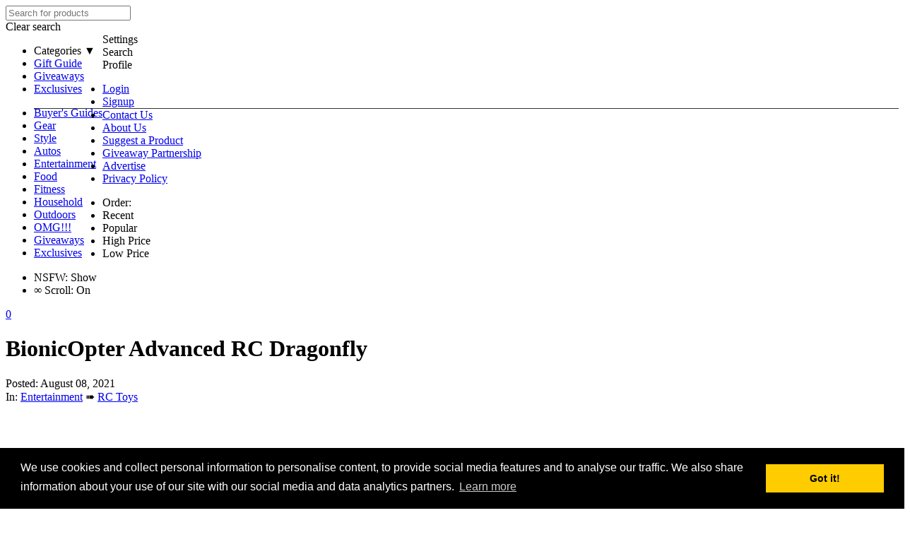

--- FILE ---
content_type: text/html
request_url: https://www.dudeiwantthat.com/entertainment/rc-toys/bionicopter-advanced-rc-dragonfly.asp
body_size: 9587
content:
<!DOCTYPE html>
<html lang="en" >
<head itemscope itemtype="https://schema.org/WebSite">
<meta charset="utf-8">



<title>BionicOpter Advanced RC Dragonfly | DudeIWantThat.com</title>

<meta name="Keywords" content="BionicOpter Advanced RC Dragonfly">
<meta name="Description" content="Festo says its BionicOpter was inspired by dragonfly flight, and can perform great feats of flight and function. I'm not going to argue with that, but I would like to point out 2 things: 1) This supposed highly advanced RC toy first debuted in 2013 or so">
<meta name="viewport" content="width=device-width, initial-scale=1.0">


	<meta name="robots" content="index,follow,noodp,noydir" />

<link rel="canonical" href="https://www.dudeiwantthat.com/entertainment/rc-toys/bionicopter-advanced-rc-dragonfly.asp" />


<link rel="shortcut icon" href="https://cdn.dudeiwantthat.com/images/favicon2.ico" />
<link rel="icon" href="https://cdn.dudeiwantthat.com/images/favicon2.ico" type="image/x-icon">

<link rel="stylesheet" href="https://cdn.dudeiwantthat.com/css/style295.css">

<script src="https://apis.google.com/js/platform.js" async defer></script>
<meta name="google-signin-client_id" content="707250127414-u175tak5opo1i3rvd49lld7ta6obboor.apps.googleusercontent.com">

<!-- Google Fonts -->
<link rel="preconnect" href="https://fonts.gstatic.com">
<link href="https://fonts.googleapis.com/css2?family=Oswald:wght@400;500;600&family=Lato:wght@300;400;700&display=swap" rel="stylesheet">

<!-- Open Graph Tags-->
<meta property="og:title" content="BionicOpter Advanced RC Dragonfly"/>
<meta property="og:url" content="https://www.dudeiwantthat.com/entertainment/rc-toys/bionicopter-advanced-rc-dragonfly.asp" />
<meta property="og:image" content="https://static.dudeiwantthat.com/img/entertainment/rc-toys/bionicopter-advanced-rc-50638.jpg"/>
<meta property="og:image:width" content="1200"/>
<meta property="og:image:height" content="675"/>


<meta property="og:video" content="https://www.youtube.com/v/nj1yhz5io20"/>

<meta property="og:description" content="Festo says its BionicOpter was inspired by dragonfly flight, and can perform great feats of flight and function. I'm not going to argue with that, but I would like to point out 2 things: 1) This supposed highly advanced RC toy first debuted in 2013 or so"/>
<meta property="og:site_name" content="DudeIWantThat.com"/>
<meta property="og:type" content="article"/>
<meta property="fb:app_id" content="230475103659484" />

<!-- Schema -->
<script type="application/ld+json">

	{ "@context" : "https://schema.org",
	 "@type" : "Organization",
	 "@id": "/#organization",
	 "name" : "Dude I Want That",
	 "url" : "https://www.dudeiwantthat.com",
	 "logo": "https://cdn2.dudeiwantthat.com/images/schema-logo.png",
	 "address": [
			{"@type":"PostalAddress",
				"addressLocality":"Sanibel",
				"addressRegion":"FL",
				"streetAddress":"2658 Coconut Dr.",
				"postalCode":"33957"
			}
	 ],
	 "sameAs": ["https://www.facebook.com/DudeIWantThat", "https://twitter.com/dudeiwantthat", "https://www.pinterest.com/dudeiwantthat/", "https://plus.google.com/+dudeiwantthatcom", "https://flipboard.com/@dudeiwantthat"],
	 "contactPoint": [
	   { "@type": "ContactPoint",
		 "telephone": "+1-314-452-3562",
		 "contactType": "Customer Service"
	   }
	 ]
	}

</script>

<script type="application/ld+json">

{
  "@context": "http://schema.org",
  "@type": "WebSite",
  "@id": "/#website",
  "url": "https://www.dudeiwantthat.com",
  "name": "Dude I Want That",
  "description": "Dude I Want That brings you the latest gear and gadgets, unique gift ideas, cool products and everything else you can buy on the web.",
  "potentialAction": {
	"@type": "SearchAction",
	"target": "https://www.dudeiwantthat.com/search.asp?s={search_term}",
	"query-input": "required name=search_term" }

}

</script>

<script type="application/ld+json">{ "@context": "http://schema.org", "@type": "BreadcrumbList", "itemListElement": [{"@type": "ListItem","position": 1,"item": {"@id": "https://www.dudeiwantthat.com/entertainment","name": "Entertainment"}},{"@type": "ListItem","position": 2,"item": {"@id": "https://www.dudeiwantthat.com/entertainment/rc-toys","name": "RC Toys"}},{"@type": "ListItem","position": 3,"item": {"@id": "https://www.dudeiwantthat.com/entertainment/rc-toys/bionicopter-advanced-rc-dragonfly.asp","name": "BionicOpter Advanced RC Dragonfly"}}]}</script>

<!-- META Verify -->
<meta name="google-site-verification" content="1dEzWOWKgpHLj993qRow70EU9HqiNPnOTYW1dUnEkYY" />
<meta name="msvalidate.01" content="31A2A326A3F6037BF10558C7D250E2C2" />
<meta name="y_key" content="38b287a824b8d309" />
<meta name="alexaVerifyID" content="E6lgzlLZ44IANJv_2f-ehn6FZbY" />
<meta name="p:domain_verify" content="ff99846f0fb774d15d845ee880774891"/>

<script async src="https://www.googletagmanager.com/gtag/js?id=UA-1046901-34"></script>
<script>
  window.dataLayer = window.dataLayer || [];
  function gtag(){dataLayer.push(arguments);}
  gtag('js', new Date());

  gtag('config', 'UA-1046901-34');
</script><script async type="text/javascript" src="https://cdnjs.cloudflare.com/ajax/libs/lazysizes/1.1.4/plugins/respimg/ls.respimg.min.js"></script>
<script async type="text/javascript" src="https://cdnjs.cloudflare.com/ajax/libs/lazysizes/1.1.4/lazysizes.min.js"></script>
<script async src="//pagead2.googlesyndication.com/pagead/js/adsbygoogle.js"></script>
	<link rel="stylesheet" type="text/css" href="//cdnjs.cloudflare.com/ajax/libs/cookieconsent2/3.0.3/cookieconsent.min.css" />
	<script src="//cdnjs.cloudflare.com/ajax/libs/cookieconsent2/3.0.3/cookieconsent.min.js"></script>
	<script>
	window.addEventListener("load", function(){
	window.cookieconsent.initialise({
	  "palette": {
		"popup": {
		  "background": "#000"
		},
		"button": {
		  "background": "#fc0"
		}
	  },
	  "content": {
		"message": "We use cookies and collect personal information to personalise content, to provide social media features and to analyse our traffic. We also share information about your use of our site with our social media and data analytics partners.",
		"href": "https://www.dudeiwantthat.com/privacy/"
	  }
	})});
	</script>


</head>
<body>
<div id="fb-root"></div>

<div id="content">

	<div id="nav-bar-spacer"></div>

	<nav id="nav-bar" role="navigation">

		<div class="wrapper">
			<div id="searchContainer">
				<form name="searchForm" id="searchForm" action="/search.asp" method="get">
					<label class="search-label" for="search-input"></label>
					<input name="s" autocomplete="off" id="search-input" placeholder="Search for products" spellcheck="false" type="search" />

					<div class="close-search nav-action">
						<span>Clear search</span>
					</div>
				</form>
			</div>

			<div class="floatfix" id="navBar">
				<div style="float: left" class="nav-bar-left">
					<a href="/" id="lockup">
						<div id="logo"></div>
					</a>

					<div class="nav-tabs">
						<ul class="wtf-menu">
							<li style="cursor: pointer" class="parent"><a id="categories" aria-haspopup="true">Categories &#9660;</a> 
							</li>
							<li><a href="/gift-guides">Gift Guide</a></li>
							<li class="noShowMobile"><a href="/giveaways/">Giveaways</a></li>
							<li class="noShowMobile"><a href="https://exclusives.dudeiwantthat.com/">Exclusives</a></li>
						</ul>
					</div>
					<ul class="submenu">
						<li><a href="/blog/">Buyer's Guides</a></li>
						<li><a href="/gear/">Gear</a></li>
						<li><a href="/style/">Style</a></li>
						<li><a href="/autos/">Autos</a></li>
						<li><a href="/entertainment/">Entertainment</a></li>
						<li><a href="/food/">Food</a> </li>
						<li><a href="/fitness/">Fitness</a></li>
						<li><a href="/household/">Household</a></li>
						<li><a href="/outdoors/">Outdoors</a></li>
						<li><a href="/omg/">OMG!!!</a></li>
						<li class="showMobile"><a href="/giveaways/">Giveaways</a></li>
						<li class="showMobile"><a href="https://exclusives.dudeiwantthat.com/">Exclusives</a></li>
					</ul>
				</div>

				<div class="nav-bar-right">
					<div class="nav-actions">
						<div title="Site Settings" class="nav-action" id="filter-icon">
							<span>Settings</span>
						</div>
						<div title="Search" class="nav-action" id="search">
							<span>Search</span>
						</div>
						<div title="User Menu" class="nav-action" id="burger">
							<span>Profile</span>
						</div>
						<ul class="userMenu">
							
								<li><a class="magnific" href="/pop/login.asp">Login</a></li>
								<li><a href="/signup.asp">Signup</a></li>
							
							<li style="border-top: 1px solid #333"><a href="/contact/">Contact Us</a></li>
							<li><a href="/about/">About Us</a></li>
							<li><a href="/contact/?s=Product+Suggestion">Suggest a Product</a></li>
							<li><a href="/giveaways/partner.asp">Giveaway Partnership</a></li>
							<li><a href="/advertise/">Advertise</a></li>
							<li><a href="/privacy/">Privacy Policy</a></li>
						</ul>
					</div>
				</div>
			</div>
		</div>

		<section class="filterMenu">
			<div class="wrapper">
				<div style="" class="filter">
					<div class="filter-order">
						<ul>
							<li><label>Order:</label></li>
							<li><a class="current">Recent</a></li><li><a data-sid="1">Popular</a></li><li><a data-sid="3">High Price</a></li><li><a data-sid="4">Low Price</a></li>
						</ul>
					</div>
					<div class="filter-number">
						<ul>
							<li id="ns-filter" class="switch-on"><label class="nsfw-label">NSFW:</label>&nbsp;<a class="show-nsfw" title="Click to hide NSFW products" data-sid="0"><span class="on-switch">Show</span><span class="nub"></span></a></li><li class="switch-on"><label><span title="Infinite" class="infinity">&#8734;</span>&nbsp;Scroll:</label>&nbsp;<a class="infinite-scroll" title="Click to disable infinite scrolling" data-sid="0"><span class="on-switch">On</span> <span class="nub"></span></a></li>
						</ul>
					</div>
				</div>
			</div>
		</section>
	</nav>

<div class="wrapper floatfix"><div class="productWrapper clearfix" itemscope itemtype="http://www.schema.org/Product"><a style="display: block" data-id="11803" data-value="0" data-title="BionicOpter Advanced RC Dragonfly" class="fav-icon-lo magnific" title="+Add to Favs" href="/pop/login.asp?id=11803">0</a><h1 itemprop="name">BionicOpter Advanced RC Dragonfly</h1><div id="author">Posted: August 08, 2021</div><div id="breadcrumbs">In: <a href="https://www.dudeiwantthat.com/entertainment/">Entertainment</a>&nbsp;&#10144&nbsp;<a href="https://www.dudeiwantthat.com/entertainment/rc-toys/">RC Toys</a></div><div class="productData full"><div id="video-wrapper"><iframe width="1280" height="720" src="https://www.youtube.com/embed/nj1yhz5io20" title="YouTube video player" frameborder="0" allow="accelerometer; autoplay; clipboard-write; encrypted-media; gyroscope; picture-in-picture" allowfullscreen></iframe></div><div class="productPageAdWrapper cls-prod"><!-- Dude 3.0 - Product Responsive -->
<ins class="adsbygoogle"
     style="display:block"
     data-ad-client="ca-pub-7043525202707645"
     data-ad-slot="4835513180"
     data-ad-format="auto"
     data-full-width-responsive="true"></ins>
<script>
(adsbygoogle = window.adsbygoogle || []).push({});
</script></div></div><div class="full"><div class="addImages"><label>ADDITIONAL IMAGES &amp; VIDEOS</label><ul><li class="col4"><a href="https://static.dudeiwantthat.com//img/entertainment/rc-toys/bionicopter-advanced-rc-50638.jpg"><img src="https://static.dudeiwantthat.com/img/entertainment/rc-toys/resize(160%2c133)/bionicopter-advanced-rc-50638.jpg?mode=crop" alt="BionicOpter Advanced RC Dragonfly" /></a></li><li class="col4"><a href="https://static.dudeiwantthat.com//img/entertainment/rc-toys/bionicopter-advanced-rc-50639.jpg"><img src="https://static.dudeiwantthat.com/img/entertainment/rc-toys/resize(160%2c133)/bionicopter-advanced-rc-50639.jpg?mode=crop" alt="BionicOpter Advanced RC Dragonfly" /></a></li><li class="col4"><a href="https://static.dudeiwantthat.com//img/entertainment/rc-toys/bionicopter-advanced-rc-50640.jpg"><img src="https://static.dudeiwantthat.com/img/entertainment/rc-toys/resize(160%2c133)/bionicopter-advanced-rc-50640.jpg?mode=crop" alt="BionicOpter Advanced RC Dragonfly" /></a></li><li class="col4"><a href="https://static.dudeiwantthat.com//img/entertainment/rc-toys/bionicopter-advanced-rc-50641.jpg"><img src="https://static.dudeiwantthat.com/img/entertainment/rc-toys/resize(160%2c133)/bionicopter-advanced-rc-50641.jpg?mode=crop" alt="BionicOpter Advanced RC Dragonfly" /></a></li><li class="col4"><a class="mfp-iframe" href="https://www.youtube.com/watch?v=nj1yhz5io20"><img alt="BionicOpter Advanced RC Dragonfly" src="https://img.youtube.com/vi/nj1yhz5io20/1.jpg" /><div class="play-button-wrapper"><div class="play-button">&#9658;</div></div></a></li></ul></div><div id="amznRelatedProds"><label>RELATED PRODUCTS</label><ul><li><a data-id="11803" data-loc="relprod" data-relid="B07YYK1KNL" class="amznRelProd amzn" rel="nofollow" href="https://www.amzn.com/dp/B07YYK1KNL/?tag=relprods-20">MetaFly Upgrade Kit by BionicBird</a> - $129.00</li><li><a data-id="11803" data-loc="relprod" data-relid="B095WNJDLH" class="amznRelProd amzn" rel="nofollow" href="https://www.amzn.com/dp/B095WNJDLH/?tag=relprods-20">Yiihappy Remote Control Bird Toy</a> - $8.28</li><li><a data-id="11803" data-loc="relprod" data-relid="B08CH6ZVL6" class="amznRelProd amzn" rel="nofollow" href="https://www.amzn.com/dp/B08CH6ZVL6/?tag=relprods-20">2.4G Remote Control Shark Toy 1:18 Scale</a> - $28.04</li><li><a data-id="11803" data-loc="relprod" data-relid="B07R8HCFMZ" class="amznRelProd amzn" rel="nofollow" href="https://www.amzn.com/dp/B07R8HCFMZ/?tag=relprods-20">Duncan Toys Dragon Hawk Light-Up Flying Bird</a> - $23.99</li><li><a data-id="11803" data-loc="relprod" data-relid="B08FM2NCM8" class="amznRelProd amzn" rel="nofollow" href="https://www.amzn.com/dp/B08FM2NCM8/?tag=relprods-20">Remote Control Chameleon Toy</a> - $39.99</li></ul></div></div><div class="purchaseDetails"><div style="float: left; width:100%"><div style="float: left"><label>Product Source</label></div></div><div class="productSource"><a itemprop="url" class="out" data-sid="17256" href="https://dude.li/436800"><span class="heavy">Festo &raquo;</span></a></div></div><div class="productCopy"><div id="copy-wrapper"><div class="copy" itemprop="description"><p>Festo says its BionicOpter was inspired by dragonfly flight, and can perform great feats of flight and function. I'm not going to argue with that, but I would like to point out 2 things: 1) This supposed highly advanced RC toy first debuted in 2013 or so, and I still can't buy one; and 2) the BionicOpter may have been inspired by dragonfly <i>flight</i>, but when it comes to size, I see more of a <a href="https://www.pri.org/stories/2016-02-20/giant-stick-insect-so-rare-only-three-females-have-ever-been-found-wild">Giant Stick Bug</a> inspiration. They're huge!</p>

<p>And I know I'm not the only one who thinks those things. For example, my friend Cornelius is jonesing for an as-of-yet unattainable BionicOpter too. And in 2019, Guinness awarded Festo and the BionicOpter a place in its <i>Book of World Records</i> for Biggest Flying Robotic Insect.</p>

<p>What makes the BionicOpter so special isn't its look or its size per se, but the hardware and software Festo have developed to make the RC robot mimic its namesake, and be able to take flight flawlessly despite its gargantuan-ness. The BionicOpter is designed to fly in all directions, hover in mid-air, and glide without beating its wings - functions pilots control with their smartphones. More impressive, the big ol' RC dragonfly can beat each of its wings independently, so it can slow down, turn on a dime, accelerate like a supercar, and fly backwards just like its model insect.</p>

<p>With dimensions of 17.3" long and a 24.8" wingspan, the BionicOpter weighs in at a surprisingly airy 6.2 ounces. The robotic RC dragonfly has wings made of a carbon fiber frame covered with a thin foil. They're supported by inner workings of intelligent kinematics that collect data and make constant corrections during flight for perpetual stability and smooth sailing.</p>

<p>In addition to the BionicOpter RC dragonfly, Festo is responsible for the equally equal parts interesting and odd <a href="https://www.dudeiwantthat.com/outdoors/festo-bionicflyingfox.asp">BionicFlyingFox</a>.</p><ins class="adsbygoogle"
     style="display:block; text-align:center;"
     data-ad-layout="in-article"
     data-ad-format="fluid"
     data-ad-client="ca-pub-7043525202707645"
     data-ad-slot="5509659977"></ins>
<script>
     (adsbygoogle = window.adsbygoogle || []).push({});
</script></div></div></div></div><div class="more-prods-header floatfix">More Products You Might Like</div><div style="float: left" class="related-products"><div class="item product"><div class="img-container"><a data-id="2642" data-value="0" data-title="Snow-Melting Stair Mat" class="fav-icon-lo magnific" title="+Add to Favs" href="/pop/login.asp?id=2642">116</a><a class="out amzn apc scl " data-loc="grid-image" data-id="2642" data-sid="21766" rel="nofollow" href="https://dude.li/5506A2"><img class="lazyload" data-expand="" data-sizes="auto" data-srcset="https://static.dudeiwantthat.com/img/outdoors/winter/resize(360%2c300)/snow-melting-stair-mat-62406.jpg?mode=crop 360w, https://static.dudeiwantthat.com/img/outdoors/winter/resize(720%2c600)/snow-melting-stair-mat-62406.jpg?mode=crop 720w, https://static.dudeiwantthat.com/img/outdoors/winter/resize(810%2c675)/snow-melting-stair-mat-62406.jpg?mode=crop 1080w" alt="Snow-Melting Stair Mat" title="Snow-Melting Stair Mat"></a></div><a class="grid-buy-btn buy out  amzn apc" data-loc="grid-buybtn" data-id="2642" data-sid="21766" rel="nofollow" href="https://dude.li/5506A6"></a><div class="product-details"><h2><a rel="bookmark" title="Snow-Melting Stair Mat" href="/outdoors/winter/snow-melting-stair-mat.asp">Snow-Melting Stair Mat</a></h2><div class="product-purchase-info">$79.99 - $179.99 <label class="grey font12">from</label> <a class="out amzn" rel="nofollow" data-sid="21766" data-id="2642" data-loc="grid-link" href="https://dude.li/5506A7">Amazon &raquo;</a></div><div class="product-description"><p>What?! A snow-melting stair mat? But, but, why? Everyone knows the best part of piled-up Mother Nature dandruff is watching people wipe out trying to navigate through it! I do feel bad for the AARP-aged ones when they...</p></div></div></div><div class="item product"><div class="img-container"><a data-id="3564" data-value="0" data-title="MagicalButter Cannabis Cooker" class="fav-icon-lo magnific" title="+Add to Favs" href="/pop/login.asp?id=3564">122</a><a class="out amzn apc scl " data-loc="grid-image" data-id="3564" data-sid="10129" rel="nofollow" href="https://dude.li/2791A2"><img class="lazyload" data-expand="" data-sizes="auto" data-srcset="https://static.dudeiwantthat.com/img/gear/food-drink/resize(360%2c300)/magicalbutter-cannabis-cooker-62400.jpg?mode=crop 360w, https://static.dudeiwantthat.com/img/gear/food-drink/resize(720%2c600)/magicalbutter-cannabis-cooker-62400.jpg?mode=crop 720w, https://static.dudeiwantthat.com/img/gear/food-drink/resize(810%2c675)/magicalbutter-cannabis-cooker-62400.jpg?mode=crop 1080w" alt="MagicalButter Cannabis Cooker" title="MagicalButter Cannabis Cooker"></a></div><a class="grid-buy-btn buy out  amzn apc" data-loc="grid-buybtn" data-id="3564" data-sid="10129" rel="nofollow" href="https://dude.li/2791A6"></a><div class="product-details"><h2><a rel="bookmark" title="MagicalButter Cannabis Cooker" href="/gear/food-drink/magicalbutter-cannabis-cooker.asp">MagicalButter Cannabis Cooker</a></h2><div class="product-purchase-info">$189 <label class="grey font12">from</label> <a class="out amzn" rel="nofollow" data-sid="10129" data-id="3564" data-loc="grid-link" href="https://dude.li/2791A7">Amazon &raquo;</a></div><div class="product-description"><p>Easily make medicinal butter, oils, tinctures, lotions, and sauces. Hear that? MagicalButter is so named for its power to convert healing herbs into healing herb culinary creations. So start coughing and breaking into...</p></div></div></div><div class="item product"><div class="img-container"><a data-id="5517" data-value="0" data-title="Disturbed Friends - The Worst Game Ever Made" class="fav-icon-lo magnific" title="+Add to Favs" href="/pop/login.asp?id=5517">90</a><a class="out amzn apc scl " data-loc="grid-image" data-id="5517" data-sid="13532" rel="nofollow" href="https://dude.li/34DCA2"><img class="lazyload" data-expand="" data-sizes="auto" data-srcset="https://static.dudeiwantthat.com/img/entertainment/games/resize(360%2c300)/disturbed-friends-the-worst-62430.jpg?mode=crop 360w, https://static.dudeiwantthat.com/img/entertainment/games/resize(720%2c600)/disturbed-friends-the-worst-62430.jpg?mode=crop 720w, https://static.dudeiwantthat.com/img/entertainment/games/resize(810%2c675)/disturbed-friends-the-worst-62430.jpg?mode=crop 1080w" alt="Disturbed Friends - The Worst Game Ever Made" title="Disturbed Friends - The Worst Game Ever Made"></a></div><a class="grid-buy-btn buy out  amzn apc" data-loc="grid-buybtn" data-id="5517" data-sid="13532" rel="nofollow" href="https://dude.li/34DCA6"></a><div class="product-details"><h2><a rel="bookmark" title="Disturbed Friends - The Worst Game Ever Made" href="/entertainment/games/disturbed-friends-the-worst-game-ever-made.asp">Disturbed Friends - The Worst Game Ever Made</a></h2><div class="product-purchase-info">$24.95 <label class="grey font12">from</label> <a class="out amzn" rel="nofollow" data-sid="13532" data-id="5517" data-loc="grid-link" href="https://dude.li/34DCA7">Amazon &raquo;</a></div><div class="product-description"><p>Consumer drones? Wearables? Self-driving cars (and -walking shoes)? Nah. I think politically incorrect card-based games that at some point make every person playing them feel extremely uncomfortable or self-conscious...</p></div></div></div><div class="item product"><div class="img-container"><a data-id="6440" data-value="0" data-title="Balancing Magnetic Switch Lamp" class="fav-icon-lo magnific" title="+Add to Favs" href="/pop/login.asp?id=6440">57</a><a class="out amzn apc scl " data-loc="grid-image" data-id="6440" data-sid="21807" rel="nofollow" href="https://dude.li/552FA2"><img class="lazyload" data-expand="" data-sizes="auto" data-srcset="https://static.dudeiwantthat.com/img/household/lighting/resize(360%2c300)/heng-balance-magnetic-switch-62549.jpg?mode=crop 360w, https://static.dudeiwantthat.com/img/household/lighting/resize(720%2c600)/heng-balance-magnetic-switch-62549.jpg?mode=crop 720w, https://static.dudeiwantthat.com/img/household/lighting/resize(810%2c675)/heng-balance-magnetic-switch-62549.jpg?mode=crop 1080w" alt="Balancing Magnetic Switch Lamp" title="Balancing Magnetic Switch Lamp"></a></div><a class="grid-buy-btn buy out  amzn apc" data-loc="grid-buybtn" data-id="6440" data-sid="21807" rel="nofollow" href="https://dude.li/552FA6"></a><div class="product-details"><h2><a rel="bookmark" title="Balancing Magnetic Switch Lamp" href="/household/lighting/heng-balance-magnetic-switch-lamp.asp">Balancing Magnetic Switch Lamp</a></h2><div class="product-purchase-info">$28.99 - $49.99 <label class="grey font12">from</label> <a class="out amzn" rel="nofollow" data-sid="21807" data-id="6440" data-loc="grid-link" href="https://dude.li/552FA7">Amazon &raquo;</a></div><div class="product-description"><p>Newton's Cradle meets abacus meets the first day of creation in these balance lamps with magnetic switches. Li Zanwen created the desk lamp design with a pair of magnetic wooden balls on strings at the center that attract...</p></div></div></div><div class="item product"><div class="img-container"><a data-id="7019" data-value="0" data-title="Earwax Candle Kit" class="fav-icon-lo magnific" title="+Add to Favs" href="/pop/login.asp?id=7019">17</a><a class="out amzn apc scl " data-loc="grid-image" data-id="7019" data-sid="8488" rel="nofollow" href="https://dude.li/2128A2"><img class="lazyload" data-expand="" data-sizes="auto" data-srcset="https://static.dudeiwantthat.com/img/gear/novelty/resize(360%2c300)/earwax-candle-kit-56889.jpg?mode=crop 360w, https://static.dudeiwantthat.com/img/gear/novelty/resize(720%2c600)/earwax-candle-kit-56889.jpg?mode=crop 720w, https://static.dudeiwantthat.com/img/gear/novelty/resize(810%2c675)/earwax-candle-kit-56889.jpg?mode=crop 1080w" alt="Earwax Candle Kit" title="Earwax Candle Kit"></a></div><a class="grid-buy-btn buy out  amzn apc" data-loc="grid-buybtn" data-id="7019" data-sid="8488" rel="nofollow" href="https://dude.li/2128A6"></a><div class="product-details"><h2><a rel="bookmark" title="Earwax Candle Kit" href="/gear/novelty/earwax-candle-kit.asp">Earwax Candle Kit</a></h2><div class="product-purchase-info">$9.99 <label class="grey font12">from</label> <a class="out amzn" rel="nofollow" data-sid="8488" data-id="7019" data-loc="grid-link" href="https://dude.li/2128A7">Amazon &raquo;</a></div><div class="product-description"><p>Here comes the Earwax Candle Kit just when you thought you couldn't find the perfect gift for your mom. I don't know about yours but I know my mama loves candles, and also hates waste, and based on the number of used...</p></div></div></div><div class="item product"><div class="img-container"><a data-id="7668" data-value="0" data-title="Night Vision Goggles" class="fav-icon-lo magnific" title="+Add to Favs" href="/pop/login.asp?id=7668">63</a><a class="out amzn apc scl " data-loc="grid-image" data-id="7668" data-sid="21812" rel="nofollow" href="https://dude.li/5534A2"><img class="lazyload" data-expand="" data-sizes="auto" data-srcset="https://static.dudeiwantthat.com/img/gear/gadgets/resize(360%2c300)/night-vision-goggles-62570.jpg?mode=crop 360w, https://static.dudeiwantthat.com/img/gear/gadgets/resize(720%2c600)/night-vision-goggles-62570.jpg?mode=crop 720w, https://static.dudeiwantthat.com/img/gear/gadgets/resize(810%2c675)/night-vision-goggles-62570.jpg?mode=crop 1080w" alt="Night Vision Goggles" title="Night Vision Goggles"></a></div><a class="grid-buy-btn buy out  amzn apc" data-loc="grid-buybtn" data-id="7668" data-sid="21812" rel="nofollow" href="https://dude.li/5534A6"></a><div class="product-details"><h2><a rel="bookmark" title="Night Vision Goggles" href="/gear/gadgets/night-vision-goggles.asp">Night Vision Goggles</a></h2><div class="product-purchase-info">$100.88 <label class="grey font12">from</label> <a class="out amzn" rel="nofollow" data-sid="21812" data-id="7668" data-loc="grid-link" href="https://dude.li/5534A7">Amazon &raquo;</a></div><div class="product-description"><p>These hands-free night vision goggles mean surveillance, after-dark expeditions, and finding the perfect bush to pee on in the middle of the night aren't just possible, they're on like Donkey Kong!...</p></div></div></div><div class="item product"><div class="img-container"><a data-id="8593" data-value="0" data-title="Hidden Camera Detector" class="fav-icon-lo magnific" title="+Add to Favs" href="/pop/login.asp?id=8593">47</a><a class="out amzn apc scl " data-loc="grid-image" data-id="8593" data-sid="21821" rel="nofollow" href="https://dude.li/553DA2"><img class="lazyload" data-expand="" data-sizes="auto" data-srcset="https://static.dudeiwantthat.com/img/gear/gadgets/resize(360%2c300)/spyfinder-pro-hidden-camera-62610.jpg?mode=crop 360w, https://static.dudeiwantthat.com/img/gear/gadgets/resize(720%2c600)/spyfinder-pro-hidden-camera-62610.jpg?mode=crop 720w, https://static.dudeiwantthat.com/img/gear/gadgets/resize(810%2c675)/spyfinder-pro-hidden-camera-62610.jpg?mode=crop 1080w" alt="Hidden Camera Detector" title="Hidden Camera Detector"></a></div><a class="grid-buy-btn buy out  amzn apc" data-loc="grid-buybtn" data-id="8593" data-sid="21821" rel="nofollow" href="https://dude.li/553DA6"></a><div class="product-details"><h2><a rel="bookmark" title="Hidden Camera Detector" href="/gear/gadgets/spyfinder-pro-hidden-camera-detector.asp">Hidden Camera Detector</a></h2><div class="product-purchase-info">$49.99 <label class="grey font12">from</label> <a class="out amzn" rel="nofollow" data-sid="21821" data-id="8593" data-loc="grid-link" href="https://dude.li/553DA7">Amazon &raquo;</a></div><div class="product-description"><p>Hidden cameras watching me in the dressing room? In my vacation rental? In the office? ... Well, I figured they're watching me in the office. Listen, I'm not trying to stir up any paranoia here, but this hidden camera...</p></div></div></div><div class="item product"><div class="img-container"><a data-id="10978" data-value="0" data-title="Jumbl Puzzle Board Wooden Jigsaw Puzzle Table" class="fav-icon-lo magnific" title="+Add to Favs" href="/pop/login.asp?id=10978">7</a><a class="out amzn apc scl " data-loc="grid-image" data-id="10978" data-sid="21822" rel="nofollow" href="https://dude.li/553EA2"><img class="lazyload" data-expand="" data-sizes="auto" data-srcset="https://static.dudeiwantthat.com/img/entertainment/resize(360%2c300)/jumbl-puzzle-board-wooden-46537.jpg?mode=crop 360w, https://static.dudeiwantthat.com/img/entertainment/resize(720%2c600)/jumbl-puzzle-board-wooden-46537.jpg?mode=crop 720w, https://static.dudeiwantthat.com/img/entertainment/resize(810%2c675)/jumbl-puzzle-board-wooden-46537.jpg?mode=crop 1080w" alt="Jumbl Puzzle Board Wooden Jigsaw Puzzle Table" title="Jumbl Puzzle Board Wooden Jigsaw Puzzle Table"></a></div><a class="grid-buy-btn buy out  amzn apc" data-loc="grid-buybtn" data-id="10978" data-sid="21822" rel="nofollow" href="https://dude.li/553EA6"></a><div class="product-details"><h2><a rel="bookmark" title="Jumbl Puzzle Board Wooden Jigsaw Puzzle Table" href="/entertainment/jumbl-puzzle-board-wooden-jigsaw-puzzle-table.asp">Jumbl Puzzle Board Wooden Jigsaw Puzzle Table</a></h2><div class="product-purchase-info">$59.99 - $139.99 <label class="grey font12">from</label> <a class="out amzn" rel="nofollow" data-sid="21822" data-id="10978" data-loc="grid-link" href="https://dude.li/553EA7">Amazon &raquo;</a></div><div class="product-description"><p>What, you can't finish that 1,500-piece jigsaw puzzle of a color gradient in one sitting? Sigh. Why'd you open it then? Now it's going to be cluttering up the dining room table for the next 3 weeks! Shoulda bought a Jumbl...</p></div></div></div><div class="item product"><div class="img-container"><a data-id="11137" data-value="0" data-title="Headache &amp; Migraine Relief Cap" class="fav-icon-lo magnific" title="+Add to Favs" href="/pop/login.asp?id=11137">6</a><a class="out amzn apc scl " data-loc="grid-image" data-id="11137" data-sid="21796" rel="nofollow" href="https://dude.li/5524A2"><img class="lazyload" data-expand="" data-sizes="auto" data-srcset="https://static.dudeiwantthat.com/img/style/body/resize(360%2c300)/headache-migraine-relief-cap-62512.jpg?mode=crop 360w, https://static.dudeiwantthat.com/img/style/body/resize(720%2c600)/headache-migraine-relief-cap-62512.jpg?mode=crop 720w, https://static.dudeiwantthat.com/img/style/body/resize(810%2c675)/headache-migraine-relief-cap-62512.jpg?mode=crop 1080w" alt="Headache &amp; Migraine Relief Cap" title="Headache &amp; Migraine Relief Cap"></a></div><a class="grid-buy-btn buy out  amzn apc" data-loc="grid-buybtn" data-id="11137" data-sid="21796" rel="nofollow" href="https://dude.li/5524A6"></a><div class="product-details"><h2><a rel="bookmark" title="Headache &amp; Migraine Relief Cap" href="/style/body/headache-migraine-relief-cap.asp">Headache & Migraine Relief Cap</a></h2><div class="product-purchase-info">$21.99 <label class="grey font12">from</label> <a class="out amzn" rel="nofollow" data-sid="21796" data-id="11137" data-loc="grid-link" href="https://dude.li/5524A7">Amazon &raquo;</a></div><div class="product-description"><p>Headache? Migraine? Just want to bury your head in the freezer or a bucket of ice? How about a striking purple hat filled with cooling, soothing, pain-easing frozen gel instead?...</p></div></div></div><div class="item product"><div class="img-container"><a data-id="12529" data-value="0" data-title="Dog Bed for Humans" class="fav-icon-lo magnific" title="+Add to Favs" href="/pop/login.asp?id=12529">16</a><a class="out amzn apc scl " data-loc="grid-image" data-id="12529" data-sid="21814" rel="nofollow" href="https://dude.li/5536A2"><img class="lazyload" data-expand="" data-sizes="auto" data-srcset="https://static.dudeiwantthat.com/img/household/decor/resize(360%2c300)/plufl-the-dog-bed-for-humans-62576.jpg?mode=crop 360w, https://static.dudeiwantthat.com/img/household/decor/resize(720%2c600)/plufl-the-dog-bed-for-humans-62576.jpg?mode=crop 720w, https://static.dudeiwantthat.com/img/household/decor/resize(810%2c675)/plufl-the-dog-bed-for-humans-62576.jpg?mode=crop 1080w" alt="Dog Bed for Humans" title="Dog Bed for Humans"></a></div><a class="grid-buy-btn buy out  amzn apc" data-loc="grid-buybtn" data-id="12529" data-sid="21814" rel="nofollow" href="https://dude.li/5536A6"></a><div class="product-details"><h2><a rel="bookmark" title="Dog Bed for Humans" href="/household/decor/plufl-the-dog-bed-for-humans.asp">Dog Bed for Humans</a></h2><div class="product-purchase-info">$133.99 - $165.99 <label class="grey font12">from</label> <a class="out amzn" rel="nofollow" data-sid="21814" data-id="12529" data-loc="grid-link" href="https://dude.li/5536A7">Amazon &raquo;</a></div><div class="product-description"><p>Welp, we've got dog food for humans, so why not dog beds for humans? Thank you Soylent, and now, YAEM...</p></div></div></div><div class="item product"><div class="img-container"><a data-id="12746" data-value="0" data-title="Screaming Aztec Death Whistle" class="fav-icon-lo magnific" title="+Add to Favs" href="/pop/login.asp?id=12746">5</a><a class="out amzn apc scl " data-loc="grid-image" data-id="12746" data-sid="21802" rel="nofollow" href="https://dude.li/552AA2"><img class="lazyload" data-expand="" data-sizes="auto" data-srcset="https://static.dudeiwantthat.com/img/gear/halloween/resize(360%2c300)/screaming-aztec-death-whistle-62534.jpg?mode=crop 360w, https://static.dudeiwantthat.com/img/gear/halloween/resize(720%2c600)/screaming-aztec-death-whistle-62534.jpg?mode=crop 720w, https://static.dudeiwantthat.com/img/gear/halloween/resize(810%2c675)/screaming-aztec-death-whistle-62534.jpg?mode=crop 1080w" alt="Screaming Aztec Death Whistle" title="Screaming Aztec Death Whistle"></a></div><a class="grid-buy-btn buy out  amzn apc" data-loc="grid-buybtn" data-id="12746" data-sid="21802" rel="nofollow" href="https://dude.li/552AA6"></a><div class="product-details"><h2><a rel="bookmark" title="Screaming Aztec Death Whistle" href="/gear/halloween/screaming-aztec-death-whistle.asp">Screaming Aztec Death Whistle</a></h2><div class="product-purchase-info">$16.99 <label class="grey font12">from</label> <a class="out amzn" rel="nofollow" data-sid="21802" data-id="12746" data-loc="grid-link" href="https://dude.li/552AA7">Amazon &raquo;</a></div><div class="product-description"><p>How have I never heard of a Screaming Aztec Death Whistle? In all my efforts to exact revenge on my ex-girlfriend, Karen, in all my attempts to prank my friend Cornelius, in all my ploys to convince my mother-in-law our...</p></div></div></div><div class="item product"><div class="img-container"><a data-id="13118" data-value="0" data-title="Rechargeable Heated Slippers" class="fav-icon-lo magnific" title="+Add to Favs" href="/pop/login.asp?id=13118">8</a><a class="out amzn apc scl " data-loc="grid-image" data-id="13118" data-sid="21763" rel="nofollow" href="https://dude.li/5503A2"><img class="lazyload" data-expand="" data-sizes="auto" data-srcset="https://static.dudeiwantthat.com/img/style/shoes/resize(360%2c300)/rechargeable-heated-slippers-62388.jpg?mode=crop 360w, https://static.dudeiwantthat.com/img/style/shoes/resize(720%2c600)/rechargeable-heated-slippers-62388.jpg?mode=crop 720w, https://static.dudeiwantthat.com/img/style/shoes/resize(810%2c675)/rechargeable-heated-slippers-62388.jpg?mode=crop 1080w" alt="Rechargeable Heated Slippers" title="Rechargeable Heated Slippers"></a></div><a class="grid-buy-btn buy out  amzn apc" data-loc="grid-buybtn" data-id="13118" data-sid="21763" rel="nofollow" href="https://dude.li/5503A6"></a><div class="product-details"><h2><a rel="bookmark" title="Rechargeable Heated Slippers" href="/style/shoes/rechargeable-heated-slippers.asp">Rechargeable Heated Slippers</a></h2><div class="product-purchase-info">$63.99 - $67.99 <label class="grey font12">from</label> <a class="out amzn" rel="nofollow" data-sid="21763" data-id="13118" data-loc="grid-link" href="https://dude.li/5503A7">Amazon &raquo;</a></div><div class="product-description"><p>Rechargeable Heated Slippers may be a boring, uninspired idea for a holiday gift, but they're not a bad idea. Think of all the people with cold feet out there. And all the people who have moderately warm feet inside...</p></div></div></div></div></div><footer id="footer"><div class="wrapper floatfix"><div class="footer-logo"><img src="https://cdn.dudeiwantthat.com/images/logo/dude.png"><div class="follows"><label>Follow Dude on the Internet</label><a class="follow-action" id="fb-share" title="Add Us on Facebook" href="https://www.facebook.com/DudeIWantThat"></a><a class="follow-action" id="twitter-share" title="Follow Us on Twitter" href="https://www.twitter.com/DudeIWantThat"></a><a class="follow-action" id="pinterest-share" title="Follow Us on Pinterest" href="https://www.pinterest.com/DudeIWantThat"></a><a class="follow-action" id="google-share" title="Follow Us on Google+" href="https://google.com/+DudeIWantThatcom" rel="publisher"></a><a class="follow-action" id="rss-share" title="Subscribe to our RSS Feed" href="https://feedly.com/i/subscription/feed%2Fhttp%3A%2F%2Fwww.dudeiwantthat.com%2Frss"></a></div></div><div class="footer-section"><div id="slogan">A Geek's <a href="/gift-guides/">Gift Guide</a> of <a href="/gear/gadgets/">Gadgets</a>, <a href="/gear/">Gear</a> and <a href="/gear/novelty/">Novelties</a></div><label>Gift Guides</label><div class="footer-contact-links"><a href="/gift-guides/gifts-for-men.asp">Gifts for Guys</a><a href="/gift-guides/gifts-for-women.asp">Gifts for Women</a><a href="/gift-guides/gifts-for-geeks.asp">Gifts for Geeks</a><a href="/gift-guides/gifts-for-dad.asp">Gifts for Dads</a><a href="/gift-guides/gifts-for-christmas.asp">Gifts for Christmas</a><a href="/gift-guides/gifts-for-the-mancave.asp">Gifts for the Mancave</a><a href="/gift-guides/gifts-for-girlfriends.asp">Gifts for Girlfriends</a><a href="/gift-guides/gifts-for-musicians.asp">Gifts for Musicians</a></div><label>Friends</label><div class="footer-contact-links"><a target="_blank" title="Chromie Squiggle Explorer" href="https://chromie-squiggles.com/">Chromie Squiggles</a><a target="_blank" href="http://www.theawesomer.com">The Awesomer</a><a target="_blank" href="https://stockdaddy.io">Free Stock Portfolio Tracker</a><a target="_blank" href="https://onlychoosethree.com/">Only Choose Three</a></div><label>Contact Info</label><div class="footer-contact-links"><a href="/contact/">Contact Us</a><a href="/advertise/">Advertise</a><a href="/contact/?s=Product+Suggestion">Suggest a Product</a><a href="/giveaways/partner.asp">Giveaway Partnership</a><a href="/about/">About Us</a></div><label>Associate Disclosure</label><div class="footer-contact-links">As an Amazon Associate we earn from qualifying purchases. All links on site to Amazon are eligible.</div></div><div class="footer-copyright">DudeIWantThat.com. © 2026 All rights reserved | <a href="/">Home</a> | <a href="/privacy/">Privacy Policy</a> | <a href="/copyright/">Copyright Policy</a><br><br><a rel="license" href="http://creativecommons.org/licenses/by-nc-sa/3.0/deed.en_US"><img alt="Creative Commons License" width="88" height="15" src="https://licensebuttons.net/l/by-nc-sa/3.0/80x15.png"></a></div></div></footer></div>

<!--JQuery-->
<script type="text/javascript" src="https://ajax.googleapis.com/ajax/libs/jquery/3.2.1/jquery.min.js"></script>


	<script async type='text/javascript' src='https://cdnjs.cloudflare.com/ajax/libs/jquery-infinitescroll/3.0.2/infinite-scroll.pkgd.min.js'></script>


<script async type="text/javascript" src="https://cdn.dudeiwantthat.com/js/min/dude3.05.js" charset="utf-8"></script>



<!-- Add Magnific -->
<script async type="text/javascript" src="https://cdn.dudeiwantthat.com/js/magnific.js"></script>

</body>
</html>



--- FILE ---
content_type: text/html; charset=utf-8
request_url: https://www.google.com/recaptcha/api2/aframe
body_size: 268
content:
<!DOCTYPE HTML><html><head><meta http-equiv="content-type" content="text/html; charset=UTF-8"></head><body><script nonce="2sW0U60gTbjWMNvAJS5Tpw">/** Anti-fraud and anti-abuse applications only. See google.com/recaptcha */ try{var clients={'sodar':'https://pagead2.googlesyndication.com/pagead/sodar?'};window.addEventListener("message",function(a){try{if(a.source===window.parent){var b=JSON.parse(a.data);var c=clients[b['id']];if(c){var d=document.createElement('img');d.src=c+b['params']+'&rc='+(localStorage.getItem("rc::a")?sessionStorage.getItem("rc::b"):"");window.document.body.appendChild(d);sessionStorage.setItem("rc::e",parseInt(sessionStorage.getItem("rc::e")||0)+1);localStorage.setItem("rc::h",'1768243233150');}}}catch(b){}});window.parent.postMessage("_grecaptcha_ready", "*");}catch(b){}</script></body></html>